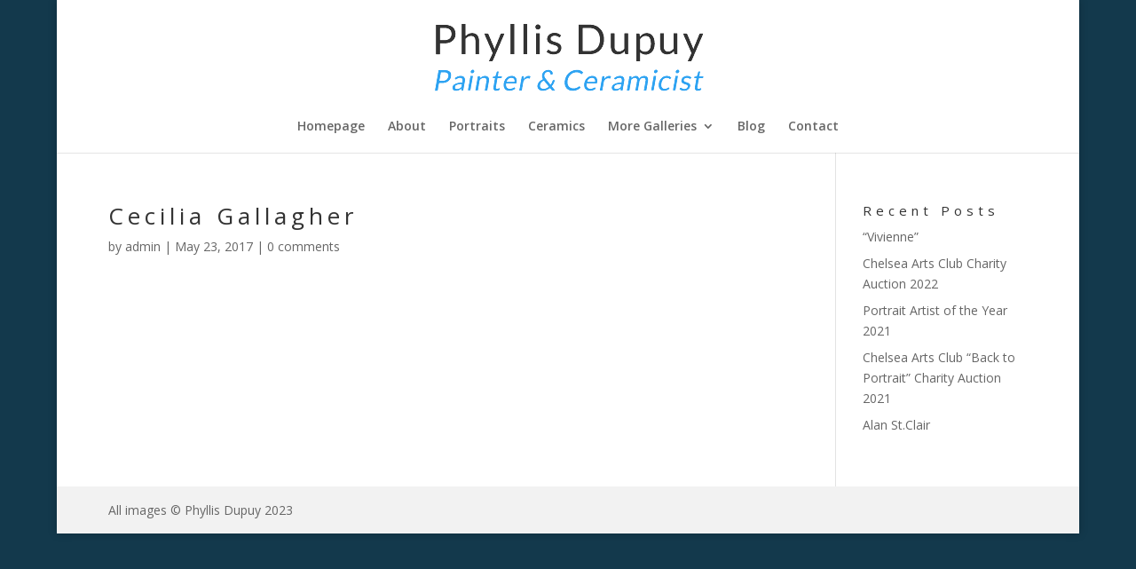

--- FILE ---
content_type: text/css
request_url: http://www.phyllisdupuy.co.uk/wp-content/themes/divi-child/style.css?ver=4.27.4
body_size: 588
content:
/*
Theme Name:     Divi-Child
Description:   http://www.phyllisdupuy.co.uk
Author:         MW
Template:       Divi

(optional values you can add: Theme URI, Author URI, Version, License, License URI, Tags, Text Domain)
*/

html {height: 102%; margin-bottom: 2px}

/* #top-menu-nav { display: none; } */

#et-secondary-menu { float: left; }

#text-7 { text-align: right; }

textarea#jp-carousel-comment-form-comment-field {
    display: none!important;
}

.jp-carousel-buttons {
    display: none !important;
}

.jp-carousel-image-meta {
    display: none!important;
}

/*------------------------------------------------*/
/*--------[GQ - LEFT ALIGN BLOG IMAGE]------------*/
/*------------------------------------------------*/
 
    .et_pb_posts .et_pb_post a img, 
    .archive .et_pb_post a img, 
    .search .et_pb_post a img {
            max-width: 210px!important;
            float: left;
            padding-right: 20px;}
 
    @media only screen and (max-width: 980px) {
        .et_pb_posts .et_pb_post a img, 
        .archive .et_pb_post a img, 
        .search .et_pb_post a img{
            float:none;
            max-width: 250px!important;}}

a:hover {
    color: #1B7AB7;
    text-decoration: none;
}

#footer-info a {
    color: #2ea3f2;
    font-weight: 500;
}



--- FILE ---
content_type: text/plain
request_url: https://www.google-analytics.com/j/collect?v=1&_v=j102&a=2111787154&t=pageview&_s=1&dl=http%3A%2F%2Fwww.phyllisdupuy.co.uk%2Fceciliagallagher%2F&ul=en-us%40posix&dt=Cecilia%20Gallagher%20-%20Phyllis%20Dupuy&sr=1280x720&vp=1280x720&_u=IEBAAEABAAAAACAAI~&jid=1236197531&gjid=392050758&cid=1160309942.1770038016&tid=UA-37908748-1&_gid=1906382030.1770038016&_r=1&_slc=1&z=1219390672
body_size: -286
content:
2,cG-EHT57QG2E8